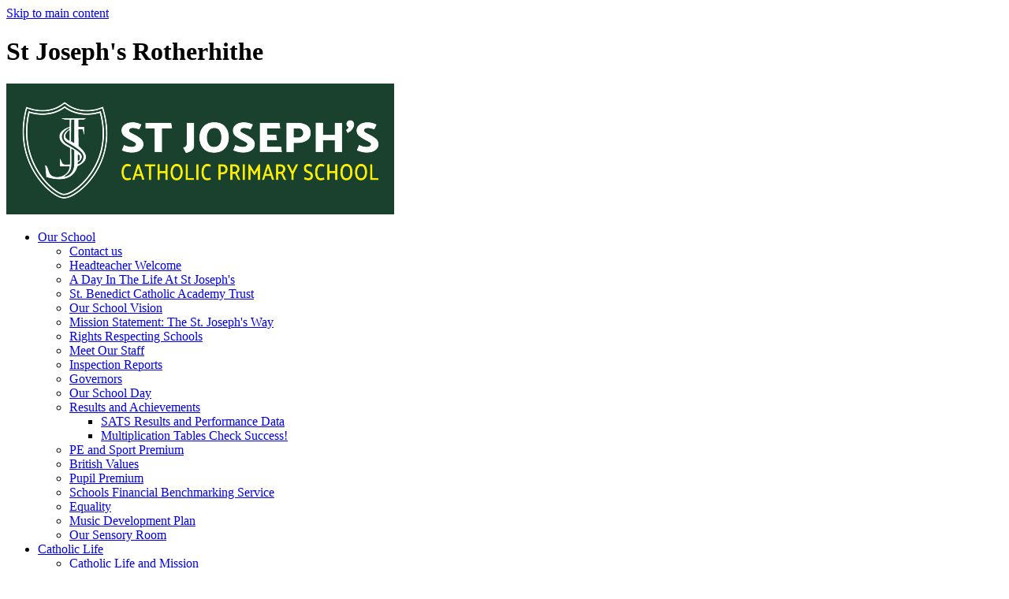

--- FILE ---
content_type: text/html
request_url: https://www.stjosephs-primary.org.uk/News/Computing-by-Nathaniel-and-Sadie-Year-6/
body_size: 9505
content:
<!-- from CSV -->
<!DOCTYPE html>
<html lang="en">
<head>
	<!--pageID 78991-->
	
	<meta charset="UTF-8">
	<title>St Joseph's Catholic Primary School - Computing by Nathaniel and Sadie Year 6</title>
	<meta name="description" content="St Joseph's RC Primary School in Rotherhithe, SE London" />
	<meta name="keywords" content="St Joseph's Primary School, Rotherhithe, London, Roman Catholic" />
	<meta name="author" content="St Joseph's Catholic Primary School website"/>
	<meta name="robots" content="INDEX, FOLLOW"/>
	<meta name="rating" content="General"/>
	<meta name="revisit-after" content="2 days"/>
		
            
<link rel="shortcut icon" href="/favicon.ico" />
	<link rel="icon" href="/favicon.ico" />
	
<link href="/admin/public/c_boxes_buttons.css" rel="stylesheet" type="text/css" />
<link href="/inc/c.css?v=2"  rel="stylesheet" type="text/css" media="screen" />

<!-- MOBILE / RESPONSIVE -->
	
	<meta name="viewport" content="width=device-width, initial-scale=1, maximum-scale=2">
	

<!-- Import IE8 and IE7 Stylesheets -->
    <!--[if lt IE 9]>
        <script src="http://html5shiv.googlecode.com/svn/trunk/html5.js"></script>
        <link href="/inc/c_IE8.css" rel="stylesheet" type="text/css" media="screen" />
    <![endif]-->
    <!--[if lt IE 8]>
        <link href="/inc/c_IE7.css" rel="stylesheet" type="text/css" media="screen" />
    <![endif]-->

<!-- IE wanrings -->
    <!--[if IE]>
         <div id="ie-warning">
         <p>Sorry, this version of Internet Explorer <strong>may not support certain features</strong>.<br />
         <p>We recommend <a href="https://www.google.com/chrome/" target="_blank">Google Chrome</a>.</p>
         <a onclick="myFunction()">Thank you but no.</a >
         </div>

         <script>
         function myFunction() {
             var x = document.getElementById("ie-warning");
             if (x.style.display === "none") {
                 x.style.display = "block";
             } else {
             x.style.display = "none";
                 }
         }
         </script>
    <![endif]-->

<!-- Current position in navigation -->

<style type="text/css">
	.nav li a#nav3020  					{ color: #f4e16e;}
	#SideHeadingPages li a#subID78991	{text-decoration: none; background-color: #fff; color: #1a412d; border-radius: 0 20px 20px 0;}
	#SideHeadingPages li a#childID78991	{text-decoration: none; background-color: #fff; color: #1a412d; border-radius: 0 20px 20px 0;}
	ul li.sidelist_li							{display:none;}
	ul li.PPID78991							{display:block; }



#welcome, #welcome:before {
    background: rgba(0, 0 ,0 ,0);
}

.feed-wrapper {display: none;}

</style>

<!-- Import jQuery -->
<script type="text/javascript" src="https://ajax.googleapis.com/ajax/libs/jquery/1.8.3/jquery.min.js"></script>

<!-- If using using Google Webfonts, link to the external CSS file here -->




<link href="/inc/CSS_public.css"  rel="stylesheet" type="text/css" media="screen" />














</head>

<body class="body_78991">



<!-- Wrapper -->

<a href="#mainholder" class="skip-link">Skip to main content</a>

<div id="wrapper">

	

    <!-- Header -->
		<header>

	                <h1 class="hidden" title="Go to home page">St Joseph's Rotherhithe</h1><!-- Title -->
	                <div id="logo-index"><a href="/index.asp"><img src="/i/design/St-Josephs-logo-hp.png" id="logo" alt="St Joseph's Rotherhithe"></a></div><!-- Logo -->

									<nav id="navholder">
										<ul id="dmenu" class="nav">
<li><a href="/About-Us/Welcome" id="nav3016">Our School</a>
<ul><li><a href="/Contact-us-07022019112739">Contact us</a>
</li><li><a href="/About-Us/Welcome">Headteacher Welcome</a>
</li><li><a href="/A-day-in-the-life-at-St-Joseph-s">A Day In The Life At St Joseph's</a>
</li><li><a href="/St-Benedict-Catholic-Academy-Trust">St. Benedict Catholic Academy Trust</a>
</li><li><a href="/Our-School-Vision">Our School Vision</a>
</li><li><a href="/About-Us/Mission-Statement">Mission Statement: The St. Joseph's Way</a>
</li><li><a href="/Rights-Respecting">Rights Respecting Schools</a>
</li><li><a href="/Meet-Our-Staff">Meet Our Staff</a>
</li><li><a href="/Inspection-Reports">Inspection Reports</a>
</li><li><a href="/Staff/Governors">Governors</a>
</li><li><a href="/Our-School-Day">Our School Day</a>
</li><li><a href="/Results-and-Achievements">Results and Achievements</a>
<ul><li><a href="/SATS-Results-2017">SATS Results and Performance Data</a></li>
<li><a href="/Multiplication-Tables-Check-Success">Multiplication Tables Check Success!</a></li>
</ul></li><li><a href="/Policies/Primary-School-Sport-Funding">PE and Sport Premium</a>
</li><li><a href="/About-Us/British-Values">British Values</a>
</li><li><a href="/Policies/Pupil-Premium-Allocation">Pupil Premium</a>
</li><li><a href="/Schools-Financial-Benchmarking-Service">Schools Financial Benchmarking Service</a>
</li><li><a href="/Equality">Equality</a>
</li><li><a href="/Music-Development-Plan">Music Development Plan</a>
</li><li><a href="/Sensory-Room">Our Sensory Room</a>
</li></ul></li><li><a href="#" id="nav12659">Catholic Life</a>
<ul><li><a href="/Catholic-Life">Catholic Life and Mission</a>
</li><li><a href="/Mission-Statement-The-St-Joseph-s-Way">Mission Statement: The St Joseph's Way</a>
</li><li><a href="/Year-of-Jubilee-2025">Year of Jubilee 2025</a>
</li><li><a href="/Catholic-Social-Teaching">Catholic Social Teaching</a>
</li><li><a href="/Child-Led-Worship">Child-Led Prayer and Liturgy</a>
</li><li><a href="/RE-News">RE News</a>
</li><li><a href="/Catholic-Schools-Inspection-Report">Catholic School Inspection</a>
</li><li><a href="/Our-Prayer-Area">Our Prayer Areas</a>
</li><li><a href="/Prayers">Our Prayers</a>
</li><li><a href="/Prayer-Club">Prayer Club</a>
</li><li><a href="/News/Faith-Leaders">Pupil Faith Leaders</a>
</li><li><a href="/Laudato-Si-and-Fratelli-tutti">Laudato Si' and Fratelli Tutti</a>
</li><li><a href="/RE-Curriculum-28112019144202">RE Curriculum</a>
<ul><li><a href="/RE-Vocabulary">RE Vocabulary</a></li>
</ul></li><li><a href="/Oscar-Romero-Award">Oscar Romero Award</a>
</li><li><a href="/The-Rosary">The Rosary</a>
</li><li><a href="/The-Stations-of-the-Cross">The Stations of the Cross</a>
</li><li><a href="/Our-Parish-St-Peter-and-the-Guardian-Angels-Roman-">Our Parish - St Peter and the Guardian Angels Roman Catholic Church</a>
</li><li><a href="/Work-with-our-Parish-Priest">Work with our Parish Priest</a>
</li><li><a href="/Reconciliation">Reconciliation</a>
</li></ul></li><li><a href="#" id="nav12674">Our Children</a>
<ul><li><a href="/Head-Boy-and-Head-Girl">Head Boy and Head Girl</a>
</li><li><a href="/School-Council">School Council</a>
</li><li><a href="/Garden-Ambassadors">Garden Ambassadors</a>
</li><li><a href="/Pupil-Faith-Leaders">Pupil Faith Leaders</a>
</li><li><a href="/Peacemakers">Peacemakers</a>
</li><li><a href="/Makaton-Ambassadors">Makaton Ambassadors</a>
</li><li><a href="/Literacy-Leaders">Literacy Leaders</a>
</li></ul></li><li><a href="#" id="nav11538">Parents</a>
<ul><li><a href="/Dates">Term Dates</a>
</li><li><a href="/News/Newsletters">Headteacher's Newsletter</a>
</li><li><a href="/Children-s-Newsletter">Children's Newsletter</a>
</li><li><a href="/RE-Newsletter">RE Newsletter</a>
</li><li><a href="/Policies/-9">School Uniform</a>
</li><li><a href="/Transition">Transition</a>
</li><li><a href="/Bavatas-Breakfast-and-After-School-club">Breakfast and After School club</a>
</li><li><a href="/Wellbeing">Wellbeing- ELSA</a>
</li><li><a href="/School-Menu-from-ISS">School Menu from ISS</a>
</li><li><a href="/Attendance-and-Punctuality">Attendance and Punctuality</a>
</li><li><a href="/Consultation">Consultation</a>
</li><li><a href="/Walk-to-School">Get Active: Walk, Cycle or Scoot to School</a>
</li><li><a href="/Nursery-Chargeable-Extras">Nursery Chargeable Extras</a>
</li><li><a href="/Google-Classroom">Google Classroom</a>
</li></ul></li><li><a href="#" id="nav3020">Learning</a>
<ul><li><a href="/COVID-19-Home-Learning-Offer">Remote Education Provision</a>
</li><li><a href="/Curriculum">Curriculum</a>
<ul><li><a href="/Yearly-Overviews">Yearly Overviews</a></li>
<li><a href="/English">English</a></li>
<li><a href="/Phonics">- Phonics</a></li>
<li><a href="/Maths">Maths</a></li>
<li><a href="/RE">RE</a></li>
<li><a href="/Science">Science</a></li>
<li><a href="/History">History</a></li>
<li><a href="/Geography">Geography</a></li>
<li><a href="/Computing">Computing</a></li>
<li><a href="/Design-and-Technology">Design and Technology</a></li>
<li><a href="/Art-DT">Art and Design</a></li>
<li><a href="/French">French</a></li>
<li><a href="/Music">Music</a></li>
<li><a href="/PE">PE</a></li>
<li><a href="/PSHE-SMSC">PSHE/ SMSC</a></li>
<li><a href="/Relationship-Health-Education-RHE">Relationship & Health Education (RHE)</a></li>
<li><a href="/EYFS">EYFS</a></li>
</ul></li><li><a href="/RE-Curriculum">RE Curriculum</a>
</li><li><a href="/Oracy">Oracy</a>
</li><li><a href="/Character-Education-2">Character Education</a>
</li><li><a href="/Year-Groups">Year Groups</a>
<ul><li><a href="/Patrick-Class-Nursery">Patrick Class - Nursery</a></li>
<li><a href="/About-Us/Reception">Josephine Bakhita Class - Reception</a></li>
<li><a href="/About-Us/Year-1">Teresa Class - Year 1</a></li>
<li><a href="/John-Paul-Class-Year-2">John Paul Class - Year 2</a></li>
<li><a href="/About-Us/-1">Mandela Class - Year 3</a></li>
<li><a href="/About-Us/-2">Anne Frank Class - Year 4</a></li>
<li><a href="/About-Us/-3">Gandhi Class - Year 5</a></li>
<li><a href="/About-Us/-4">Luther King Class - Year 6</a></li>
</ul></li><li><a href="/Swimming-data">Swimming Data</a>
</li><li><a href="/Assessment-Information">Assessment Information</a>
</li><li><a href="/Our-Allotment">Our Allotment</a>
</li></ul></li><li><a href="/Policies" id="nav3018">Policies</a>
<ul><li><a href="/Admissions">Admissions</a>
<ul><li><a href="/Policies/Nursery-Supplementary-Form">Nursery Admissions</a></li>
<li><a href="/Policies/-2">Admissions and Policy</a></li>
</ul></li><li><a href="/Policies/Behaviour-Policy">Behaviour Policy</a>
</li><li><a href="/Policies/Catholic-Life-Mission-Policy">Catholic Life &amp; Mission Policy</a>
</li><li><a href="/Policies/Collective-Worship-Prayer-and-Liturgy-Policy">Prayer and Liturgy Policy</a>
</li><li><a href="/Policies/RE-Policy">RE Policy</a>
</li><li><a href="/Policies/SRE-Diocesan-Policy">RHE Policy</a>
</li><li><a href="/Policies/-5">Charge and Remissions</a>
</li><li><a href="/Policies/-3">Complaints Procedure</a>
</li><li><a href="/Policies/Disciplinary-Policy-and-Procedure">Disciplinary and Grievance Policies and Procedures</a>
</li><li><a href="/GDPR">GDPR</a>
</li><li><a href="/SEND-and-Accessibility">SEND and Accessibility</a>
<ul><li><a href="/Policies/SEND-Policy">SEND Policy</a></li>
<li><a href="/Policies/Accessibility-Plan">Accessibility Plan</a></li>
<li><a href="/SEND-Information-Report">SEND Information Report</a></li>
<li><a href="/About-Us/-6">Speech and Language</a></li>
<li><a href="/Emotional-Literacy-Support-ELSA">Emotional Literacy Support (ELSA)</a></li>
</ul></li><li><a href="/Policies/Late-Collection-Policy">Late Collection Policy</a>
</li><li><a href="/Policies/Medical-Conditions">Supporting Children with Disabilities and Medical Conditions</a>
</li><li><a href="/Anti-Bullying-Policy">Anti-Bullying Policy</a>
</li><li><a href="/Policies/Character-Education-Policy">Character Education Policy</a>
</li><li><a href="/Policies/Uniform-Policy">Uniform Policy</a>
</li></ul></li><li><a href="#" id="nav3021">Safeguarding</a>
<ul><li><a href="/Policies/-10">Safeguarding Policy</a>
</li><li><a href="/Designated-Safeguarding-Leaders">Designated Safeguarding Leaders</a>
</li><li><a href="/Online-Safety-Policy">Online Safety Policy</a>
</li><li><a href="/Policies/onlinesafety">Online Safety</a>
<ul><li><a href="/Policies/You-Tube-Guidelines">You Tube Guidelines</a></li>
<li><a href="/News/Digital-Parenting">Digital Parenting</a></li>
<li><a href="/News/Reporting-Harmful-Online-Content">Reporting Harmful Online Content</a></li>
<li><a href="/Policies/Online-Safety-Links">Online Safety Links</a></li>
<li><a href="/Top-tips-for-parents-on-Remote-Education">Top tips for parents on Remote Education</a></li>
<li><a href="/Top-Tips-for-parents-on-Fake-news">Top Tips for parents on Fake news</a></li>
<li><a href="/Top-tips-for-parents-on-children-with-new-devices">Top tips for parents on children with new devices</a></li>
<li><a href="/What-parents-need-to-know-about-Games-Consoles">What parents need to know about Games Consoles</a></li>
<li><a href="/Tips-for-children-on-Remote-Education">Tips for children on Remote Education</a></li>
</ul></li><li><a href="/Keeping-Children-Safe-In-Education">Keeping Children Safe In Education</a>
</li><li><a href="/NSPCC">NSPCC</a>
</li><li><a href="/Protecting-Children-in-Education-Settings">Protecting Children in Education</a>
</li><li><a href="/Online-Safety-Posters-for-Parents">Online Safety Posters for Parents</a>
</li></ul></li></ul>
								 </nav>

	    </header>



	    <div id="slider">

				<div class="right-side-links">

					<form id="FS" method="post" action="/inc/Search/">
				<input placeholder="Search site" name="S" type="search" id="search-field" onfocus="resetsearch()" value="Search site">
				</form>

				<div class="translate">
						<div id="google_translate_element"></div>
				</div>

				<a href="https://twitter.com/StJosephsCatho4" class="side-twitter" target="_blank"></a>

				</div>

				

	    </div><!-- Slider -->











	<!-- Main Holder -->

	<div id="mainholder">
  	<div class="wrapper">

	<div class="ColumnLeft">
<nav id="SideHeadingPages" class="SideHeading"><h2>Related Pages</h2>
<ul class="SideList"><li><a href="/COVID-19-Home-Learning-Offer" id="subID100378">Remote Education Provision</a></li>
<li><a href="/Curriculum" id="subID73166">Curriculum</a></li>
<li class="sidelist_li PPID73166"><a href="/Yearly-Overviews" class="child" id="childID97878">Yearly Overviews</a></li>
<li class="sidelist_li PPID73166"><a href="/English" class="child" id="childID97841">English</a></li>
<li class="sidelist_li PPID73166"><a href="/Phonics" class="child" id="childID100604">- Phonics</a></li>
<li class="sidelist_li PPID73166"><a href="/Maths" class="child" id="childID97840">Maths</a></li>
<li class="sidelist_li PPID73166"><a href="/RE" class="child" id="childID97842">RE</a></li>
<li class="sidelist_li PPID73166"><a href="/Science" class="child" id="childID97843">Science</a></li>
<li class="sidelist_li PPID73166"><a href="/History" class="child" id="childID97844">History</a></li>
<li class="sidelist_li PPID73166"><a href="/Geography" class="child" id="childID97845">Geography</a></li>
<li class="sidelist_li PPID73166"><a href="/Computing" class="child" id="childID97846">Computing</a></li>
<li class="sidelist_li PPID73166"><a href="/Design-and-Technology" class="child" id="childID102847">Design and Technology</a></li>
<li class="sidelist_li PPID73166"><a href="/Art-DT" class="child" id="childID97847">Art and Design</a></li>
<li class="sidelist_li PPID73166"><a href="/French" class="child" id="childID97848">French</a></li>
<li class="sidelist_li PPID73166"><a href="/Music" class="child" id="childID97849">Music</a></li>
<li class="sidelist_li PPID73166"><a href="/PE" class="child" id="childID97850">PE</a></li>
<li class="sidelist_li PPID73166"><a href="/PSHE-SMSC" class="child" id="childID97851">PSHE/ SMSC</a></li>
<li class="sidelist_li PPID73166"><a href="/Relationship-Health-Education-RHE" class="child" id="childID102310">Relationship & Health Education (RHE)</a></li>
<li class="sidelist_li PPID73166"><a href="/EYFS" class="child" id="childID97871">EYFS</a></li>
<li><a href="/RE-Curriculum" id="subID80844">RE Curriculum</a></li>
<li><a href="/Oracy" id="subID110559">Oracy</a></li>
<li><a href="/Character-Education-2" id="subID110585">Character Education</a></li>
<li><a href="/Year-Groups" id="subID97823">Year Groups</a></li>
<li class="sidelist_li PPID97823"><a href="/Patrick-Class-Nursery" class="child" id="childID102753">Patrick Class - Nursery</a></li>
<li class="sidelist_li PPID97823"><a href="/About-Us/Reception" class="child" id="childID17286">Josephine Bakhita Class - Reception</a></li>
<li class="sidelist_li PPID97823"><a href="/About-Us/Year-1" class="child" id="childID17287">Teresa Class - Year 1</a></li>
<li class="sidelist_li PPID97823"><a href="/John-Paul-Class-Year-2" class="child" id="childID102237">John Paul Class - Year 2</a></li>
<li class="sidelist_li PPID97823"><a href="/About-Us/-1" class="child" id="childID17555">Mandela Class - Year 3</a></li>
<li class="sidelist_li PPID97823"><a href="/About-Us/-2" class="child" id="childID17556">Anne Frank Class - Year 4</a></li>
<li class="sidelist_li PPID97823"><a href="/About-Us/-3" class="child" id="childID17557">Gandhi Class - Year 5</a></li>
<li class="sidelist_li PPID97823"><a href="/About-Us/-4" class="child" id="childID17558">Luther King Class - Year 6</a></li>
<li><a href="/Swimming-data" id="subID90269">Swimming Data</a></li>
<li><a href="/Assessment-Information" id="subID78764">Assessment Information</a></li>
<li><a href="/Our-Allotment" id="subID103370">Our Allotment</a></li>

</ul></nav>


</div>
<div class="Content2Column">
<h1 class="HTXT">Computing by Nathaniel and Sadie Year 6</h1>
<p>Please click on the link below to view Nathaniel and Sadie's work in computing.&nbsp;</p>
<p><a href="/docs/Nathaniel_and_Sadie.docx">Nathaniel and Sadie</a></p>
</div>

    </div>
	</div>
</div>




<!-- Footer -->
<footer>
    <div class="wrapper">

			<p class="address">
				Gomm Road, Lower Road, Rotherhithe, London SE16 2TY
			</p>

			<p class="telephone">
				<span>T:</span> 0207 237 4036   <!-- &bull; <span>F:</span> 0207 231 5191 -->
			</p>

			<a href="mailto:office@stjosephsprimary.org.uk?subject=enquiry%20from%20website" class="email-footer">office@stjosephsprimary.org.uk</a>

    </div>
</footer>

<section id="awards">
<div class="CMSawards">
    <ul>
        <li>&nbsp;</li>
    </ul>
</div>

</section>

<div class="sub-footer">
<div class="wrapper">
<p class="copyright">&copy; 2026 &bull; <a href="/legal">Terms of Use</a></p>

<p id="credit">Primary School Website Design by <a href="https://www.greenhouseschoolwebsites.co.uk" target="_blank">Greenhouse School Websites</a></p>
</div>
</div>


<script type="text/javascript" src="//translate.google.com/translate_a/element.js?cb=googleTranslateElementInit"></script>
<script type="text/javascript">
    function googleTranslateElementInit() {
      new google.translate.TranslateElement({pageLanguage: 'en'}, 'google_translate_element');
    }
</script>

<script type="text/javascript" src="/inc/js/scripts.min.js"></script>
<script type="text/javascript">


	// Mobile Navigation
	$(document).ready(function () {
	$('nav#navholder').meanmenu({
	  meanMenuContainer: '#wrapper', // Choose where meanmenu will be placed within the HTML
	  meanScreenWidth: "990", // set the screen width you want meanmenu to kick in at
	  meanRevealPosition: "center", // left right or center positions
	  meanRevealPositionDistance: "", // Tweak the position of the menu from the left / right
	  meanShowChildren: true, // true to show children in the menu, false to hide them
	  meanExpandableChildren: true, // true to allow expand/collapse children
	  meanRemoveAttrs: true, // true to remove classes and IDs, false to keep them
	  meanDisplay: "block", // override display method for table cell based layouts e.g. table-cell
	  removeElements: "" // set to hide page elements
	});
	});

 	 // Backstretch
  	$.backstretch([
      	  	"/i/photos/Gallery/home/aoutstanding.jpg" , 
  	  	"/i/photos/Gallery/home/dt222.jpg" , 
  	  	"/i/photos/Gallery/home/IMG_8659.jpg" , 
  	  	"/i/photos/Gallery/home/maths_3-222.jpg" , 
  	  	"/i/photos/Gallery/home/reception_sand2.jpg" , 
  	  	"/i/photos/Gallery/home/sports_2.jpg" , 
  	  	"/i/photos/Gallery/home/worship_4.jpg" , 
  	  	"/i/photos/Gallery/home/worship_5.jpg" , 
  	  	"/i/photos/Gallery/home/zallotment-less.jpg" , 

  	], {duration: 6000, fade: 750}
  	);

	// Reset site search form on focus
	function resetsearch () { $("#search-field").val(""); }

	$(document).ready(function() {

	// Check to see if there's anything in sidebar
	var cl = $('.ColumnLeft nav').length;
	var cr = $('.ColumnRight nav').length;

	// If sidebars are empty, change Content2Column to Content1Column
	if (cl == 0 && cr == 0) {
	  // $('.Content2Column').attr('class','Content1Column');
	  // $('.ColumnLeft, .ColumnRight').hide();
	}

	// Add parent class to 2nd level links with children
	$("#dmenu li li a").each(function() {
	  if ($(this).next().length > 0) {
	  	$(this).addClass("parent");
	  };
	});

	// Finding an li inside the div
	var awb = $('.CMSawards li img').length;

	// If nothing added via CMS
	if (awb == 0) {
	  $('.CMSawards').attr('class','hidden');
	  $('#awards').hide();
	}


	// Add doubleTapToGo to navigation links
	$("#dmenu li:has(ul)").doubleTapToGo(); /* touch device menus */

  	});

  	//RESPONSIVE CODE
 	 function checkWidth() {
	var windowSize = $(window).width();
	if (windowSize < 770) {
	  // If mobile: Insert sidebar after Content2Column
	  $(".ColumnLeft").insertAfter(".Content2Column");
	  $(".ColumnRight").insertAfter(".Content2Column");
	}
	else {
	  // Otherwise reposition sidebar before Content2Column
	  $(".ColumnLeft").insertBefore(".Content2Column");
	  $(".ColumnRight").insertBefore(".Content2Column");
	}
  }
  checkWidth();
  $(window).bind('resize orientationchange', function() {
    checkWidth();
  });
	//prevent # link from having action
	$('a[href="#"]:not(.auto-list-modal)').click(function(e) {
		e.preventDefault();
	});

</script>



<!-- reload on orientation or size change -->
<script type="text/javascript">
    window.onorientationchange = function() { 
        var orientation = window.orientation; 
            switch(orientation) { 
                case 0:
                case 90:
                // case -90: window.location.reload(); 
                break; } 
    };
</script><!--end orientation code-->






<script type="text/javascript" charset="UTF-8" src="/admin/public/cookies.js"></script>




<!-- hide sidebars if empty -->
<script type="text/javascript">
	var cleft = $.trim($('.ColumnLeft').text()).length;
	var cright = $.trim($('.ColumnRight').text()).length;
	// If sidebars are empty, change Content2Column to Content1Column
	if (cleft < 4 && cright < 4) {
	  $('.Content2Column').attr('class','Content1Column');
	  $('.ColumnLeft, .ColumnRight').hide();	}
	if (cleft > 4 && cright < 4) {
	  $('.Content3Column').attr('class','Content2Column');
	  $('.ColumnRight').hide();	}
	if (cleft < 4 && cright > 4) {
	  $('.Content3Column').attr('class','Content2Column');
	  $('.ColumnLeft').hide();	}
</script>
<!--end sidebar hide -->



<script type="text/javascript">	
	//// add tableborder class on small displays
	if ($(window).width() < 960) {
		$('table').each(function() {
			if ($(this).prop('scrollWidth') > $(this).width() ) {
				$(this).wrap("<div class='js-scrollable'></div>");
				if (!$(this).attr('class') || !$(this).attr('class').length) $(this).addClass('tableborder')
				new ScrollHint('.js-scrollable');
				}						
			})
	}
	
	if ($(window).width() < 500) {
		var MobileImage = $('#mainholder img');
			MobileImage.each(function () {
				var that = $(this);
				if (that.width() > 200) {
					that.addClass('imagefullwidth');
				}
			})
	}
	
	$( window ).resize(function() {
			$('table').each(function() {
					if (!$(this).attr('class') || !$(this).attr('class').length) $(this).addClass('tableborder')
				})
	});
	//$('table').click(function () {
		//$(".scroll-hint-icon'").hide();
		//});

	// block search from submitting if empty		
	document.getElementById("FS").onsubmit = function () {
		if (!document.getElementById("search-field").value) {
			 document.getElementById("search-field").placeholder='Enter search text';
			return false;
		}
	else {
		document.getElementById("search-submit").disabled = true;
				return true;
		}
	}

// add alt tags to .backstretch images
document.addEventListener('DOMContentLoaded', function () {
function addAltTags() {
const altImages = document.querySelectorAll('.backstretch img');
altImages.forEach(function (img) {if (!img.hasAttribute('alt') || img.getAttribute('alt').trim() === '') {img.setAttribute('alt', 'A photo from St Josephs Catholic Primary School');}});}
addAltTags();
const altObserver = new MutationObserver(addAltTags);
altObserver.observe(document.querySelector('.backstretch'), {childList: true,subtree: true});
});
</script> 


<!-- inline modal code -->
	<link rel="stylesheet" href="/admin/inc/FrontEndFiles/modal/gswMultiModal.css">
	<script src="/admin/inc/FrontEndFiles/modal/gswMultiModal.js"></script>
<!-- end modal code -->


<!-- Stats -->

<script type="text/javascript">

  var _gaq = _gaq || [];
  _gaq.push(['_setAccount', 'UA-28458470-1']);
  _gaq.push(['_trackPageview']);

  (function() {
    var ga = document.createElement('script'); ga.type = 'text/javascript'; ga.async = true;
    ga.src = ('https:' == document.location.protocol ? 'https://ssl' : 'http://www') + '.google-analytics.com/ga.js';
    var s = document.getElementsByTagName('script')[0]; s.parentNode.insertBefore(ga, s);
  })();

</script>


</body>
</html>

